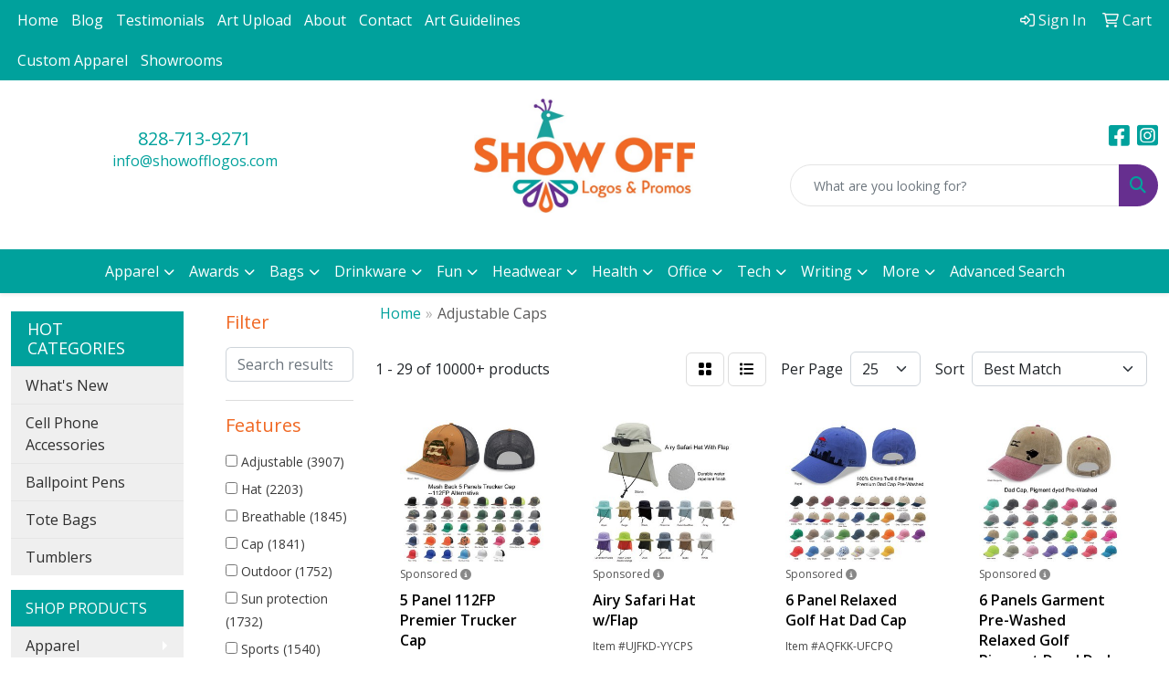

--- FILE ---
content_type: text/html
request_url: https://www.showofflogos.com/ws/ws.dll/StartSrch?UID=230570&WENavID=18761794
body_size: 14059
content:
<!DOCTYPE html>
<html lang="en"><head>
<meta charset="utf-8">
<meta http-equiv="X-UA-Compatible" content="IE=edge">
<meta name="viewport" content="width=device-width, initial-scale=1">
<!-- The above 3 meta tags *must* come first in the head; any other head content must come *after* these tags -->


<link href="/distsite/styles/8/css/bootstrap.min.css" rel="stylesheet" />
<link href="https://fonts.googleapis.com/css?family=Open+Sans:400,600|Oswald:400,600" rel="stylesheet">
<link href="/distsite/styles/8/css/owl.carousel.min.css" rel="stylesheet">
<link href="/distsite/styles/8/css/nouislider.css" rel="stylesheet">
<!--<link href="/distsite/styles/8/css/menu.css" rel="stylesheet"/>-->
<link href="/distsite/styles/8/css/flexslider.css" rel="stylesheet">
<link href="/distsite/styles/8/css/all.min.css" rel="stylesheet">
<link href="/distsite/styles/8/css/slick/slick.css" rel="stylesheet"/>
<link href="/distsite/styles/8/css/lightbox/lightbox.css" rel="stylesheet"  />
<link href="/distsite/styles/8/css/yamm.css" rel="stylesheet" />
<!-- Custom styles for this theme -->
<link href="/we/we.dll/StyleSheet?UN=230570&Type=WETheme&TS=C45343.6493865741" rel="stylesheet">
<!-- Custom styles for this theme -->
<link href="/we/we.dll/StyleSheet?UN=230570&Type=WETheme-PS&TS=C45343.6493865741" rel="stylesheet">
<style>
#header-btm{padding-top:0px;}
.header-six #logo img {max-height:125px;}
</style>

<!-- HTML5 shim and Respond.js for IE8 support of HTML5 elements and media queries -->
<!--[if lt IE 9]>
      <script src="https://oss.maxcdn.com/html5shiv/3.7.3/html5shiv.min.js"></script>
      <script src="https://oss.maxcdn.com/respond/1.4.2/respond.min.js"></script>
    <![endif]-->

</head>

<body style="background:#fff;">


  <!-- Slide-Out Menu -->
  <div id="filter-menu" class="filter-menu">
    <button id="close-menu" class="btn-close"></button>
    <div class="menu-content">
      
<aside class="filter-sidebar">



<div class="filter-section first">
	<h2>Filter</h2>
	 <div class="input-group mb-3">
	 <input type="text" style="border-right:0;" placeholder="Search results" class="form-control text-search-within-results" name="SearchWithinResults" value="" maxlength="100" onkeyup="HandleTextFilter(event);">
	  <label class="input-group-text" style="background-color:#fff;"><a  style="display:none;" href="javascript:void(0);" class="remove-filter" data-toggle="tooltip" title="Clear" onclick="ClearTextFilter();"><i class="far fa-times" aria-hidden="true"></i> <span class="fa-sr-only">x</span></a></label>
	</div>
</div>

<a href="javascript:void(0);" class="clear-filters"  style="display:none;" onclick="ClearDrillDown();">Clear all filters</a>

<div class="filter-section"  style="display:none;">
	<h2>Categories</h2>

	<div class="filter-list">

	 

		<!-- wrapper for more filters -->
        <div class="show-filter">

		</div><!-- showfilters -->

	</div>

		<a href="#" class="show-more"  style="display:none;" >Show more</a>
</div>


<div class="filter-section" >
	<h2>Features</h2>

		<div class="filter-list">

	  		<div class="checkbox"><label><input class="filtercheckbox" type="checkbox" name="2|Adjustable" ><span> Adjustable (3907)</span></label></div><div class="checkbox"><label><input class="filtercheckbox" type="checkbox" name="2|Hat" ><span> Hat (2203)</span></label></div><div class="checkbox"><label><input class="filtercheckbox" type="checkbox" name="2|Breathable" ><span> Breathable (1845)</span></label></div><div class="checkbox"><label><input class="filtercheckbox" type="checkbox" name="2|Cap" ><span> Cap (1841)</span></label></div><div class="checkbox"><label><input class="filtercheckbox" type="checkbox" name="2|Outdoor" ><span> Outdoor (1752)</span></label></div><div class="checkbox"><label><input class="filtercheckbox" type="checkbox" name="2|Sun protection" ><span> Sun protection (1732)</span></label></div><div class="checkbox"><label><input class="filtercheckbox" type="checkbox" name="2|Sports" ><span> Sports (1540)</span></label></div><div class="checkbox"><label><input class="filtercheckbox" type="checkbox" name="2|Head cover" ><span> Head cover (1538)</span></label></div><div class="checkbox"><label><input class="filtercheckbox" type="checkbox" name="2|Lightweight" ><span> Lightweight (1449)</span></label></div><div class="checkbox"><label><input class="filtercheckbox" type="checkbox" name="2|6 panel" ><span> 6 panel (1347)</span></label></div><div class="show-filter"><div class="checkbox"><label><input class="filtercheckbox" type="checkbox" name="2|Headwear" ><span> Headwear (1306)</span></label></div><div class="checkbox"><label><input class="filtercheckbox" type="checkbox" name="2|Structured" ><span> Structured (1220)</span></label></div><div class="checkbox"><label><input class="filtercheckbox" type="checkbox" name="2|Golf" ><span> Golf (1186)</span></label></div><div class="checkbox"><label><input class="filtercheckbox" type="checkbox" name="2|Top button" ><span> Top button (1142)</span></label></div><div class="checkbox"><label><input class="filtercheckbox" type="checkbox" name="2|Cotton" ><span> Cotton (1123)</span></label></div><div class="checkbox"><label><input class="filtercheckbox" type="checkbox" name="2|Durable" ><span> Durable (1090)</span></label></div><div class="checkbox"><label><input class="filtercheckbox" type="checkbox" name="2|Summer" ><span> Summer (1038)</span></label></div><div class="checkbox"><label><input class="filtercheckbox" type="checkbox" name="2|Baseball cap" ><span> Baseball cap (1011)</span></label></div><div class="checkbox"><label><input class="filtercheckbox" type="checkbox" name="2|Unisex" ><span> Unisex (1000)</span></label></div><div class="checkbox"><label><input class="filtercheckbox" type="checkbox" name="2|Baseball" ><span> Baseball (949)</span></label></div><div class="checkbox"><label><input class="filtercheckbox" type="checkbox" name="2|One size" ><span> One size (896)</span></label></div><div class="checkbox"><label><input class="filtercheckbox" type="checkbox" name="2|Trucker" ><span> Trucker (878)</span></label></div><div class="checkbox"><label><input class="filtercheckbox" type="checkbox" name="2|Snapback" ><span> Snapback (774)</span></label></div><div class="checkbox"><label><input class="filtercheckbox" type="checkbox" name="2|Low profile" ><span> Low profile (718)</span></label></div><div class="checkbox"><label><input class="filtercheckbox" type="checkbox" name="2|Visors" ><span> Visors (716)</span></label></div><div class="checkbox"><label><input class="filtercheckbox" type="checkbox" name="2|Comfortable" ><span> Comfortable (686)</span></label></div><div class="checkbox"><label><input class="filtercheckbox" type="checkbox" name="2|Sewn eyelet" ><span> Sewn eyelet (679)</span></label></div><div class="checkbox"><label><input class="filtercheckbox" type="checkbox" name="2|Travel" ><span> Travel (631)</span></label></div><div class="checkbox"><label><input class="filtercheckbox" type="checkbox" name="2|Mesh" ><span> Mesh (622)</span></label></div><div class="checkbox"><label><input class="filtercheckbox" type="checkbox" name="2|Beach" ><span> Beach (596)</span></label></div><div class="checkbox"><label><input class="filtercheckbox" type="checkbox" name="2|Casual" ><span> Casual (591)</span></label></div><div class="checkbox"><label><input class="filtercheckbox" type="checkbox" name="2|Unstructured" ><span> Unstructured (574)</span></label></div><div class="checkbox"><label><input class="filtercheckbox" type="checkbox" name="2|Hiking" ><span> Hiking (572)</span></label></div><div class="checkbox"><label><input class="filtercheckbox" type="checkbox" name="2|Polyester" ><span> Polyester (564)</span></label></div><div class="checkbox"><label><input class="filtercheckbox" type="checkbox" name="2|Fishing" ><span> Fishing (553)</span></label></div><div class="checkbox"><label><input class="filtercheckbox" type="checkbox" name="2|Uv protection" ><span> Uv protection (551)</span></label></div><div class="checkbox"><label><input class="filtercheckbox" type="checkbox" name="2|Classic" ><span> Classic (497)</span></label></div><div class="checkbox"><label><input class="filtercheckbox" type="checkbox" name="2|Soft" ><span> Soft (476)</span></label></div><div class="checkbox"><label><input class="filtercheckbox" type="checkbox" name="2|Camping" ><span> Camping (466)</span></label></div><div class="checkbox"><label><input class="filtercheckbox" type="checkbox" name="2|Running" ><span> Running (458)</span></label></div><div class="checkbox"><label><input class="filtercheckbox" type="checkbox" name="2|Sun" ><span> Sun (458)</span></label></div><div class="checkbox"><label><input class="filtercheckbox" type="checkbox" name="2|5 panels" ><span> 5 panels (453)</span></label></div><div class="checkbox"><label><input class="filtercheckbox" type="checkbox" name="2|Mesh back" ><span> Mesh back (452)</span></label></div><div class="checkbox"><label><input class="filtercheckbox" type="checkbox" name="2|Adjustable closure" ><span> Adjustable closure (446)</span></label></div><div class="checkbox"><label><input class="filtercheckbox" type="checkbox" name="2|Mid profile" ><span> Mid profile (415)</span></label></div><div class="checkbox"><label><input class="filtercheckbox" type="checkbox" name="2|Vintage" ><span> Vintage (414)</span></label></div><div class="checkbox"><label><input class="filtercheckbox" type="checkbox" name="2|100% cotton" ><span> 100% cotton (411)</span></label></div><div class="checkbox"><label><input class="filtercheckbox" type="checkbox" name="2|Stylish" ><span> Stylish (404)</span></label></div><div class="checkbox"><label><input class="filtercheckbox" type="checkbox" name="2|Fashion" ><span> Fashion (403)</span></label></div><div class="checkbox"><label><input class="filtercheckbox" type="checkbox" name="2|Headgear" ><span> Headgear (399)</span></label></div></div>

			<!-- wrapper for more filters -->
			<div class="show-filter">

			</div><!-- showfilters -->
 		</div>
		<a href="#" class="show-more"  >Show more</a>


</div>


<div class="filter-section" >
	<h2>Colors</h2>

		<div class="filter-list">

		  	<div class="checkbox"><label><input class="filtercheckbox" type="checkbox" name="1|Black" ><span> Black (6919)</span></label></div><div class="checkbox"><label><input class="filtercheckbox" type="checkbox" name="1|White" ><span> White (4626)</span></label></div><div class="checkbox"><label><input class="filtercheckbox" type="checkbox" name="1|Red" ><span> Red (4141)</span></label></div><div class="checkbox"><label><input class="filtercheckbox" type="checkbox" name="1|Navy blue" ><span> Navy blue (3173)</span></label></div><div class="checkbox"><label><input class="filtercheckbox" type="checkbox" name="1|Blue" ><span> Blue (3033)</span></label></div><div class="checkbox"><label><input class="filtercheckbox" type="checkbox" name="1|Gray" ><span> Gray (3012)</span></label></div><div class="checkbox"><label><input class="filtercheckbox" type="checkbox" name="1|Pink" ><span> Pink (2814)</span></label></div><div class="checkbox"><label><input class="filtercheckbox" type="checkbox" name="1|Yellow" ><span> Yellow (2603)</span></label></div><div class="checkbox"><label><input class="filtercheckbox" type="checkbox" name="1|Orange" ><span> Orange (2489)</span></label></div><div class="checkbox"><label><input class="filtercheckbox" type="checkbox" name="1|Green" ><span> Green (2153)</span></label></div><div class="show-filter"><div class="checkbox"><label><input class="filtercheckbox" type="checkbox" name="1|Purple" ><span> Purple (1915)</span></label></div><div class="checkbox"><label><input class="filtercheckbox" type="checkbox" name="1|Brown" ><span> Brown (1506)</span></label></div><div class="checkbox"><label><input class="filtercheckbox" type="checkbox" name="1|Royal blue" ><span> Royal blue (1375)</span></label></div><div class="checkbox"><label><input class="filtercheckbox" type="checkbox" name="1|Beige" ><span> Beige (1046)</span></label></div><div class="checkbox"><label><input class="filtercheckbox" type="checkbox" name="1|Light blue" ><span> Light blue (822)</span></label></div><div class="checkbox"><label><input class="filtercheckbox" type="checkbox" name="1|Black/white" ><span> Black/white (770)</span></label></div><div class="checkbox"><label><input class="filtercheckbox" type="checkbox" name="1|Khaki" ><span> Khaki (700)</span></label></div><div class="checkbox"><label><input class="filtercheckbox" type="checkbox" name="1|Dark gray" ><span> Dark gray (672)</span></label></div><div class="checkbox"><label><input class="filtercheckbox" type="checkbox" name="1|Khaki tan" ><span> Khaki tan (612)</span></label></div><div class="checkbox"><label><input class="filtercheckbox" type="checkbox" name="1|Various" ><span> Various (598)</span></label></div><div class="checkbox"><label><input class="filtercheckbox" type="checkbox" name="1|Light gray" ><span> Light gray (579)</span></label></div><div class="checkbox"><label><input class="filtercheckbox" type="checkbox" name="1|Dark green" ><span> Dark green (552)</span></label></div><div class="checkbox"><label><input class="filtercheckbox" type="checkbox" name="1|Charcoal gray" ><span> Charcoal gray (522)</span></label></div><div class="checkbox"><label><input class="filtercheckbox" type="checkbox" name="1|Navy blue/white" ><span> Navy blue/white (506)</span></label></div><div class="checkbox"><label><input class="filtercheckbox" type="checkbox" name="1|Dark blue" ><span> Dark blue (467)</span></label></div><div class="checkbox"><label><input class="filtercheckbox" type="checkbox" name="1|Navy" ><span> Navy (435)</span></label></div><div class="checkbox"><label><input class="filtercheckbox" type="checkbox" name="1|Rose red" ><span> Rose red (409)</span></label></div><div class="checkbox"><label><input class="filtercheckbox" type="checkbox" name="1|Red/white" ><span> Red/white (393)</span></label></div><div class="checkbox"><label><input class="filtercheckbox" type="checkbox" name="1|Sky blue" ><span> Sky blue (358)</span></label></div><div class="checkbox"><label><input class="filtercheckbox" type="checkbox" name="1|Army green" ><span> Army green (353)</span></label></div><div class="checkbox"><label><input class="filtercheckbox" type="checkbox" name="1|Wine red" ><span> Wine red (343)</span></label></div><div class="checkbox"><label><input class="filtercheckbox" type="checkbox" name="1|White/black" ><span> White/black (333)</span></label></div><div class="checkbox"><label><input class="filtercheckbox" type="checkbox" name="1|Tan" ><span> Tan (314)</span></label></div><div class="checkbox"><label><input class="filtercheckbox" type="checkbox" name="1|Olive green" ><span> Olive green (313)</span></label></div><div class="checkbox"><label><input class="filtercheckbox" type="checkbox" name="1|Khaki beige" ><span> Khaki beige (295)</span></label></div><div class="checkbox"><label><input class="filtercheckbox" type="checkbox" name="1|Gold" ><span> Gold (282)</span></label></div><div class="checkbox"><label><input class="filtercheckbox" type="checkbox" name="1|Royal blue/white" ><span> Royal blue/white (282)</span></label></div><div class="checkbox"><label><input class="filtercheckbox" type="checkbox" name="1|Black/red" ><span> Black/red (266)</span></label></div><div class="checkbox"><label><input class="filtercheckbox" type="checkbox" name="1|Red/black" ><span> Red/black (265)</span></label></div><div class="checkbox"><label><input class="filtercheckbox" type="checkbox" name="1|Maroon red" ><span> Maroon red (245)</span></label></div><div class="checkbox"><label><input class="filtercheckbox" type="checkbox" name="1|Burgundy red" ><span> Burgundy red (230)</span></label></div><div class="checkbox"><label><input class="filtercheckbox" type="checkbox" name="1|Coffee brown" ><span> Coffee brown (207)</span></label></div><div class="checkbox"><label><input class="filtercheckbox" type="checkbox" name="1|Charcoal gray/black" ><span> Charcoal gray/black (194)</span></label></div><div class="checkbox"><label><input class="filtercheckbox" type="checkbox" name="1|White/navy blue" ><span> White/navy blue (192)</span></label></div><div class="checkbox"><label><input class="filtercheckbox" type="checkbox" name="1|Burgundy" ><span> Burgundy (183)</span></label></div><div class="checkbox"><label><input class="filtercheckbox" type="checkbox" name="1|Forest green" ><span> Forest green (179)</span></label></div><div class="checkbox"><label><input class="filtercheckbox" type="checkbox" name="1|Lake blue" ><span> Lake blue (178)</span></label></div><div class="checkbox"><label><input class="filtercheckbox" type="checkbox" name="1|Heather gray/black" ><span> Heather gray/black (175)</span></label></div><div class="checkbox"><label><input class="filtercheckbox" type="checkbox" name="1|Royal" ><span> Royal (173)</span></label></div><div class="checkbox"><label><input class="filtercheckbox" type="checkbox" name="1|Silver" ><span> Silver (173)</span></label></div></div>


			<!-- wrapper for more filters -->
			<div class="show-filter">

			</div><!-- showfilters -->

		  </div>

		<a href="#" class="show-more"  >Show more</a>
</div>


<div class="filter-section"  >
	<h2>Price Range</h2>
	<div class="filter-price-wrap">
		<div class="filter-price-inner">
			<div class="input-group">
				<span class="input-group-text input-group-text-white">$</span>
				<input type="text" class="form-control form-control-sm filter-min-prices" name="min-prices" value="" placeholder="Min" onkeyup="HandlePriceFilter(event);">
			</div>
			<div class="input-group">
				<span class="input-group-text input-group-text-white">$</span>
				<input type="text" class="form-control form-control-sm filter-max-prices" name="max-prices" value="" placeholder="Max" onkeyup="HandlePriceFilter(event);">
			</div>
		</div>
		<a href="javascript:void(0)" onclick="SetPriceFilter();" ><i class="fa-solid fa-chevron-right"></i></a>
	</div>
</div>

<div class="filter-section"   >
	<h2>Quantity</h2>
	<div class="filter-price-wrap mb-2">
		<input type="text" class="form-control form-control-sm filter-quantity" value="" placeholder="Qty" onkeyup="HandleQuantityFilter(event);">
		<a href="javascript:void(0)" onclick="SetQuantityFilter();"><i class="fa-solid fa-chevron-right"></i></a>
	</div>
</div>




	</aside>

    </div>
</div>




	<div class="container-fluid">
		<div class="row">

			<div class="col-md-3 col-lg-2">
        <div class="d-none d-md-block">
          <div id="desktop-filter">
            
<aside class="filter-sidebar">



<div class="filter-section first">
	<h2>Filter</h2>
	 <div class="input-group mb-3">
	 <input type="text" style="border-right:0;" placeholder="Search results" class="form-control text-search-within-results" name="SearchWithinResults" value="" maxlength="100" onkeyup="HandleTextFilter(event);">
	  <label class="input-group-text" style="background-color:#fff;"><a  style="display:none;" href="javascript:void(0);" class="remove-filter" data-toggle="tooltip" title="Clear" onclick="ClearTextFilter();"><i class="far fa-times" aria-hidden="true"></i> <span class="fa-sr-only">x</span></a></label>
	</div>
</div>

<a href="javascript:void(0);" class="clear-filters"  style="display:none;" onclick="ClearDrillDown();">Clear all filters</a>

<div class="filter-section"  style="display:none;">
	<h2>Categories</h2>

	<div class="filter-list">

	 

		<!-- wrapper for more filters -->
        <div class="show-filter">

		</div><!-- showfilters -->

	</div>

		<a href="#" class="show-more"  style="display:none;" >Show more</a>
</div>


<div class="filter-section" >
	<h2>Features</h2>

		<div class="filter-list">

	  		<div class="checkbox"><label><input class="filtercheckbox" type="checkbox" name="2|Adjustable" ><span> Adjustable (3907)</span></label></div><div class="checkbox"><label><input class="filtercheckbox" type="checkbox" name="2|Hat" ><span> Hat (2203)</span></label></div><div class="checkbox"><label><input class="filtercheckbox" type="checkbox" name="2|Breathable" ><span> Breathable (1845)</span></label></div><div class="checkbox"><label><input class="filtercheckbox" type="checkbox" name="2|Cap" ><span> Cap (1841)</span></label></div><div class="checkbox"><label><input class="filtercheckbox" type="checkbox" name="2|Outdoor" ><span> Outdoor (1752)</span></label></div><div class="checkbox"><label><input class="filtercheckbox" type="checkbox" name="2|Sun protection" ><span> Sun protection (1732)</span></label></div><div class="checkbox"><label><input class="filtercheckbox" type="checkbox" name="2|Sports" ><span> Sports (1540)</span></label></div><div class="checkbox"><label><input class="filtercheckbox" type="checkbox" name="2|Head cover" ><span> Head cover (1538)</span></label></div><div class="checkbox"><label><input class="filtercheckbox" type="checkbox" name="2|Lightweight" ><span> Lightweight (1449)</span></label></div><div class="checkbox"><label><input class="filtercheckbox" type="checkbox" name="2|6 panel" ><span> 6 panel (1347)</span></label></div><div class="show-filter"><div class="checkbox"><label><input class="filtercheckbox" type="checkbox" name="2|Headwear" ><span> Headwear (1306)</span></label></div><div class="checkbox"><label><input class="filtercheckbox" type="checkbox" name="2|Structured" ><span> Structured (1220)</span></label></div><div class="checkbox"><label><input class="filtercheckbox" type="checkbox" name="2|Golf" ><span> Golf (1186)</span></label></div><div class="checkbox"><label><input class="filtercheckbox" type="checkbox" name="2|Top button" ><span> Top button (1142)</span></label></div><div class="checkbox"><label><input class="filtercheckbox" type="checkbox" name="2|Cotton" ><span> Cotton (1123)</span></label></div><div class="checkbox"><label><input class="filtercheckbox" type="checkbox" name="2|Durable" ><span> Durable (1090)</span></label></div><div class="checkbox"><label><input class="filtercheckbox" type="checkbox" name="2|Summer" ><span> Summer (1038)</span></label></div><div class="checkbox"><label><input class="filtercheckbox" type="checkbox" name="2|Baseball cap" ><span> Baseball cap (1011)</span></label></div><div class="checkbox"><label><input class="filtercheckbox" type="checkbox" name="2|Unisex" ><span> Unisex (1000)</span></label></div><div class="checkbox"><label><input class="filtercheckbox" type="checkbox" name="2|Baseball" ><span> Baseball (949)</span></label></div><div class="checkbox"><label><input class="filtercheckbox" type="checkbox" name="2|One size" ><span> One size (896)</span></label></div><div class="checkbox"><label><input class="filtercheckbox" type="checkbox" name="2|Trucker" ><span> Trucker (878)</span></label></div><div class="checkbox"><label><input class="filtercheckbox" type="checkbox" name="2|Snapback" ><span> Snapback (774)</span></label></div><div class="checkbox"><label><input class="filtercheckbox" type="checkbox" name="2|Low profile" ><span> Low profile (718)</span></label></div><div class="checkbox"><label><input class="filtercheckbox" type="checkbox" name="2|Visors" ><span> Visors (716)</span></label></div><div class="checkbox"><label><input class="filtercheckbox" type="checkbox" name="2|Comfortable" ><span> Comfortable (686)</span></label></div><div class="checkbox"><label><input class="filtercheckbox" type="checkbox" name="2|Sewn eyelet" ><span> Sewn eyelet (679)</span></label></div><div class="checkbox"><label><input class="filtercheckbox" type="checkbox" name="2|Travel" ><span> Travel (631)</span></label></div><div class="checkbox"><label><input class="filtercheckbox" type="checkbox" name="2|Mesh" ><span> Mesh (622)</span></label></div><div class="checkbox"><label><input class="filtercheckbox" type="checkbox" name="2|Beach" ><span> Beach (596)</span></label></div><div class="checkbox"><label><input class="filtercheckbox" type="checkbox" name="2|Casual" ><span> Casual (591)</span></label></div><div class="checkbox"><label><input class="filtercheckbox" type="checkbox" name="2|Unstructured" ><span> Unstructured (574)</span></label></div><div class="checkbox"><label><input class="filtercheckbox" type="checkbox" name="2|Hiking" ><span> Hiking (572)</span></label></div><div class="checkbox"><label><input class="filtercheckbox" type="checkbox" name="2|Polyester" ><span> Polyester (564)</span></label></div><div class="checkbox"><label><input class="filtercheckbox" type="checkbox" name="2|Fishing" ><span> Fishing (553)</span></label></div><div class="checkbox"><label><input class="filtercheckbox" type="checkbox" name="2|Uv protection" ><span> Uv protection (551)</span></label></div><div class="checkbox"><label><input class="filtercheckbox" type="checkbox" name="2|Classic" ><span> Classic (497)</span></label></div><div class="checkbox"><label><input class="filtercheckbox" type="checkbox" name="2|Soft" ><span> Soft (476)</span></label></div><div class="checkbox"><label><input class="filtercheckbox" type="checkbox" name="2|Camping" ><span> Camping (466)</span></label></div><div class="checkbox"><label><input class="filtercheckbox" type="checkbox" name="2|Running" ><span> Running (458)</span></label></div><div class="checkbox"><label><input class="filtercheckbox" type="checkbox" name="2|Sun" ><span> Sun (458)</span></label></div><div class="checkbox"><label><input class="filtercheckbox" type="checkbox" name="2|5 panels" ><span> 5 panels (453)</span></label></div><div class="checkbox"><label><input class="filtercheckbox" type="checkbox" name="2|Mesh back" ><span> Mesh back (452)</span></label></div><div class="checkbox"><label><input class="filtercheckbox" type="checkbox" name="2|Adjustable closure" ><span> Adjustable closure (446)</span></label></div><div class="checkbox"><label><input class="filtercheckbox" type="checkbox" name="2|Mid profile" ><span> Mid profile (415)</span></label></div><div class="checkbox"><label><input class="filtercheckbox" type="checkbox" name="2|Vintage" ><span> Vintage (414)</span></label></div><div class="checkbox"><label><input class="filtercheckbox" type="checkbox" name="2|100% cotton" ><span> 100% cotton (411)</span></label></div><div class="checkbox"><label><input class="filtercheckbox" type="checkbox" name="2|Stylish" ><span> Stylish (404)</span></label></div><div class="checkbox"><label><input class="filtercheckbox" type="checkbox" name="2|Fashion" ><span> Fashion (403)</span></label></div><div class="checkbox"><label><input class="filtercheckbox" type="checkbox" name="2|Headgear" ><span> Headgear (399)</span></label></div></div>

			<!-- wrapper for more filters -->
			<div class="show-filter">

			</div><!-- showfilters -->
 		</div>
		<a href="#" class="show-more"  >Show more</a>


</div>


<div class="filter-section" >
	<h2>Colors</h2>

		<div class="filter-list">

		  	<div class="checkbox"><label><input class="filtercheckbox" type="checkbox" name="1|Black" ><span> Black (6919)</span></label></div><div class="checkbox"><label><input class="filtercheckbox" type="checkbox" name="1|White" ><span> White (4626)</span></label></div><div class="checkbox"><label><input class="filtercheckbox" type="checkbox" name="1|Red" ><span> Red (4141)</span></label></div><div class="checkbox"><label><input class="filtercheckbox" type="checkbox" name="1|Navy blue" ><span> Navy blue (3173)</span></label></div><div class="checkbox"><label><input class="filtercheckbox" type="checkbox" name="1|Blue" ><span> Blue (3033)</span></label></div><div class="checkbox"><label><input class="filtercheckbox" type="checkbox" name="1|Gray" ><span> Gray (3012)</span></label></div><div class="checkbox"><label><input class="filtercheckbox" type="checkbox" name="1|Pink" ><span> Pink (2814)</span></label></div><div class="checkbox"><label><input class="filtercheckbox" type="checkbox" name="1|Yellow" ><span> Yellow (2603)</span></label></div><div class="checkbox"><label><input class="filtercheckbox" type="checkbox" name="1|Orange" ><span> Orange (2489)</span></label></div><div class="checkbox"><label><input class="filtercheckbox" type="checkbox" name="1|Green" ><span> Green (2153)</span></label></div><div class="show-filter"><div class="checkbox"><label><input class="filtercheckbox" type="checkbox" name="1|Purple" ><span> Purple (1915)</span></label></div><div class="checkbox"><label><input class="filtercheckbox" type="checkbox" name="1|Brown" ><span> Brown (1506)</span></label></div><div class="checkbox"><label><input class="filtercheckbox" type="checkbox" name="1|Royal blue" ><span> Royal blue (1375)</span></label></div><div class="checkbox"><label><input class="filtercheckbox" type="checkbox" name="1|Beige" ><span> Beige (1046)</span></label></div><div class="checkbox"><label><input class="filtercheckbox" type="checkbox" name="1|Light blue" ><span> Light blue (822)</span></label></div><div class="checkbox"><label><input class="filtercheckbox" type="checkbox" name="1|Black/white" ><span> Black/white (770)</span></label></div><div class="checkbox"><label><input class="filtercheckbox" type="checkbox" name="1|Khaki" ><span> Khaki (700)</span></label></div><div class="checkbox"><label><input class="filtercheckbox" type="checkbox" name="1|Dark gray" ><span> Dark gray (672)</span></label></div><div class="checkbox"><label><input class="filtercheckbox" type="checkbox" name="1|Khaki tan" ><span> Khaki tan (612)</span></label></div><div class="checkbox"><label><input class="filtercheckbox" type="checkbox" name="1|Various" ><span> Various (598)</span></label></div><div class="checkbox"><label><input class="filtercheckbox" type="checkbox" name="1|Light gray" ><span> Light gray (579)</span></label></div><div class="checkbox"><label><input class="filtercheckbox" type="checkbox" name="1|Dark green" ><span> Dark green (552)</span></label></div><div class="checkbox"><label><input class="filtercheckbox" type="checkbox" name="1|Charcoal gray" ><span> Charcoal gray (522)</span></label></div><div class="checkbox"><label><input class="filtercheckbox" type="checkbox" name="1|Navy blue/white" ><span> Navy blue/white (506)</span></label></div><div class="checkbox"><label><input class="filtercheckbox" type="checkbox" name="1|Dark blue" ><span> Dark blue (467)</span></label></div><div class="checkbox"><label><input class="filtercheckbox" type="checkbox" name="1|Navy" ><span> Navy (435)</span></label></div><div class="checkbox"><label><input class="filtercheckbox" type="checkbox" name="1|Rose red" ><span> Rose red (409)</span></label></div><div class="checkbox"><label><input class="filtercheckbox" type="checkbox" name="1|Red/white" ><span> Red/white (393)</span></label></div><div class="checkbox"><label><input class="filtercheckbox" type="checkbox" name="1|Sky blue" ><span> Sky blue (358)</span></label></div><div class="checkbox"><label><input class="filtercheckbox" type="checkbox" name="1|Army green" ><span> Army green (353)</span></label></div><div class="checkbox"><label><input class="filtercheckbox" type="checkbox" name="1|Wine red" ><span> Wine red (343)</span></label></div><div class="checkbox"><label><input class="filtercheckbox" type="checkbox" name="1|White/black" ><span> White/black (333)</span></label></div><div class="checkbox"><label><input class="filtercheckbox" type="checkbox" name="1|Tan" ><span> Tan (314)</span></label></div><div class="checkbox"><label><input class="filtercheckbox" type="checkbox" name="1|Olive green" ><span> Olive green (313)</span></label></div><div class="checkbox"><label><input class="filtercheckbox" type="checkbox" name="1|Khaki beige" ><span> Khaki beige (295)</span></label></div><div class="checkbox"><label><input class="filtercheckbox" type="checkbox" name="1|Gold" ><span> Gold (282)</span></label></div><div class="checkbox"><label><input class="filtercheckbox" type="checkbox" name="1|Royal blue/white" ><span> Royal blue/white (282)</span></label></div><div class="checkbox"><label><input class="filtercheckbox" type="checkbox" name="1|Black/red" ><span> Black/red (266)</span></label></div><div class="checkbox"><label><input class="filtercheckbox" type="checkbox" name="1|Red/black" ><span> Red/black (265)</span></label></div><div class="checkbox"><label><input class="filtercheckbox" type="checkbox" name="1|Maroon red" ><span> Maroon red (245)</span></label></div><div class="checkbox"><label><input class="filtercheckbox" type="checkbox" name="1|Burgundy red" ><span> Burgundy red (230)</span></label></div><div class="checkbox"><label><input class="filtercheckbox" type="checkbox" name="1|Coffee brown" ><span> Coffee brown (207)</span></label></div><div class="checkbox"><label><input class="filtercheckbox" type="checkbox" name="1|Charcoal gray/black" ><span> Charcoal gray/black (194)</span></label></div><div class="checkbox"><label><input class="filtercheckbox" type="checkbox" name="1|White/navy blue" ><span> White/navy blue (192)</span></label></div><div class="checkbox"><label><input class="filtercheckbox" type="checkbox" name="1|Burgundy" ><span> Burgundy (183)</span></label></div><div class="checkbox"><label><input class="filtercheckbox" type="checkbox" name="1|Forest green" ><span> Forest green (179)</span></label></div><div class="checkbox"><label><input class="filtercheckbox" type="checkbox" name="1|Lake blue" ><span> Lake blue (178)</span></label></div><div class="checkbox"><label><input class="filtercheckbox" type="checkbox" name="1|Heather gray/black" ><span> Heather gray/black (175)</span></label></div><div class="checkbox"><label><input class="filtercheckbox" type="checkbox" name="1|Royal" ><span> Royal (173)</span></label></div><div class="checkbox"><label><input class="filtercheckbox" type="checkbox" name="1|Silver" ><span> Silver (173)</span></label></div></div>


			<!-- wrapper for more filters -->
			<div class="show-filter">

			</div><!-- showfilters -->

		  </div>

		<a href="#" class="show-more"  >Show more</a>
</div>


<div class="filter-section"  >
	<h2>Price Range</h2>
	<div class="filter-price-wrap">
		<div class="filter-price-inner">
			<div class="input-group">
				<span class="input-group-text input-group-text-white">$</span>
				<input type="text" class="form-control form-control-sm filter-min-prices" name="min-prices" value="" placeholder="Min" onkeyup="HandlePriceFilter(event);">
			</div>
			<div class="input-group">
				<span class="input-group-text input-group-text-white">$</span>
				<input type="text" class="form-control form-control-sm filter-max-prices" name="max-prices" value="" placeholder="Max" onkeyup="HandlePriceFilter(event);">
			</div>
		</div>
		<a href="javascript:void(0)" onclick="SetPriceFilter();" ><i class="fa-solid fa-chevron-right"></i></a>
	</div>
</div>

<div class="filter-section"   >
	<h2>Quantity</h2>
	<div class="filter-price-wrap mb-2">
		<input type="text" class="form-control form-control-sm filter-quantity" value="" placeholder="Qty" onkeyup="HandleQuantityFilter(event);">
		<a href="javascript:void(0)" onclick="SetQuantityFilter();"><i class="fa-solid fa-chevron-right"></i></a>
	</div>
</div>




	</aside>

          </div>
        </div>
			</div>

			<div class="col-md-9 col-lg-10">
				

				<ol class="breadcrumb"  >
              		<li><a href="https://www.showofflogos.com" target="_top">Home</a></li>
             	 	<li class="active">Adjustable Caps</li>
            	</ol>




				<div id="product-list-controls">

				
						<div class="d-flex align-items-center justify-content-between">
							<div class="d-none d-md-block me-3">
								1 - 29 of  10000+ <span class="d-none d-lg-inline">products</span>
							</div>
					  
						  <!-- Right Aligned Controls -->
						  <div class="product-controls-right d-flex align-items-center">
       
              <button id="show-filter-button" class="btn btn-control d-block d-md-none"><i class="fa-solid fa-filter" aria-hidden="true"></i></button>

							
							<span class="me-3">
								<a href="/ws/ws.dll/StartSrch?UID=230570&WENavID=18761794&View=T&ST=25123011155140720324208720" class="btn btn-control grid" title="Change to Grid View"><i class="fa-solid fa-grid-2" aria-hidden="true"></i>  <span class="fa-sr-only">Grid</span></a>
								<a href="/ws/ws.dll/StartSrch?UID=230570&WENavID=18761794&View=L&ST=25123011155140720324208720" class="btn btn-control" title="Change to List View"><i class="fa-solid fa-list"></i> <span class="fa-sr-only">List</span></a>
							</span>
							
					  
							<!-- Number of Items Per Page -->
							<div class="me-2 d-none d-lg-block">
								<label>Per Page</label>
							</div>
							<div class="me-3 d-none d-md-block">
								<select class="form-select notranslate" onchange="GoToNewURL(this);" aria-label="Items per page">
									<option value="/ws/ws.dll/StartSrch?UID=230570&WENavID=18761794&ST=25123011155140720324208720&PPP=10" >10</option><option value="/ws/ws.dll/StartSrch?UID=230570&WENavID=18761794&ST=25123011155140720324208720&PPP=25" selected>25</option><option value="/ws/ws.dll/StartSrch?UID=230570&WENavID=18761794&ST=25123011155140720324208720&PPP=50" >50</option><option value="/ws/ws.dll/StartSrch?UID=230570&WENavID=18761794&ST=25123011155140720324208720&PPP=100" >100</option><option value="/ws/ws.dll/StartSrch?UID=230570&WENavID=18761794&ST=25123011155140720324208720&PPP=250" >250</option>
								
								</select>
							</div>
					  
							<!-- Sort By -->
							<div class="d-none d-lg-block me-2">
								<label>Sort</label>
							</div>
							<div>
								<select class="form-select" onchange="GoToNewURL(this);">
									<option value="/ws/ws.dll/StartSrch?UID=230570&WENavID=18761794&Sort=0">Best Match</option><option value="/ws/ws.dll/StartSrch?UID=230570&WENavID=18761794&Sort=3">Most Popular</option><option value="/ws/ws.dll/StartSrch?UID=230570&WENavID=18761794&Sort=1">Price (Low to High)</option><option value="/ws/ws.dll/StartSrch?UID=230570&WENavID=18761794&Sort=2">Price (High to Low)</option>
								 </select>
							</div>
						  </div>
						</div>

			  </div>

				<!-- Product Results List -->
				<ul class="thumbnail-list"><li>
 <a href="https://www.showofflogos.com/p/CJCYC-CKDST/5-panel-112fp-premier-trucker-cap" target="_parent" alt="5 Panel 112FP Premier Trucker Cap" data-adid="69619|7280016" onclick="PostAdStatToService(937280016,1);">
 <div class="pr-list-grid">
		<img class="img-responsive" src="/ws/ws.dll/QPic?SN=69619&P=937280016&I=0&PX=300" alt="5 Panel 112FP Premier Trucker Cap">
		<p class="pr-list-sponsored">Sponsored <span data-bs-toggle="tooltip" data-container="body" data-bs-placement="top" title="You're seeing this ad based on the product's relevance to your search query."><i class="fa fa-info-circle" aria-hidden="true"></i></span></p>
		<p class="pr-name">5 Panel 112FP Premier Trucker Cap</p>
		<div class="pr-meta-row">
			<div class="product-reviews"  style="display:none;">
				<div class="rating-stars">
				<i class="fa-solid fa-star-sharp" aria-hidden="true"></i><i class="fa-solid fa-star-sharp" aria-hidden="true"></i><i class="fa-solid fa-star-sharp" aria-hidden="true"></i><i class="fa-solid fa-star-sharp" aria-hidden="true"></i><i class="fa-solid fa-star-sharp" aria-hidden="true"></i>
				</div>
				<span class="rating-count">(0)</span>
			</div>
			
		</div>
		<p class="pr-number"  ><span class="notranslate">Item #CJCYC-CKDST</span></p>
		<p class="pr-price"  ><span class="notranslate">$5.91</span> - <span class="notranslate">$6.66</span></p>
 </div>
 </a>
</li>
<li>
 <a href="https://www.showofflogos.com/p/UJFKD-YYCPS/airy-safari-hat-wflap" target="_parent" alt="Airy Safari Hat w/Flap" data-adid="69619|7828155" onclick="PostAdStatToService(577828155,1);">
 <div class="pr-list-grid">
		<img class="img-responsive" src="/ws/ws.dll/QPic?SN=69619&P=577828155&I=0&PX=300" alt="Airy Safari Hat w/Flap">
		<p class="pr-list-sponsored">Sponsored <span data-bs-toggle="tooltip" data-container="body" data-bs-placement="top" title="You're seeing this ad based on the product's relevance to your search query."><i class="fa fa-info-circle" aria-hidden="true"></i></span></p>
		<p class="pr-name">Airy Safari Hat w/Flap</p>
		<div class="pr-meta-row">
			<div class="product-reviews"  style="display:none;">
				<div class="rating-stars">
				<i class="fa-solid fa-star-sharp" aria-hidden="true"></i><i class="fa-solid fa-star-sharp" aria-hidden="true"></i><i class="fa-solid fa-star-sharp" aria-hidden="true"></i><i class="fa-solid fa-star-sharp" aria-hidden="true"></i><i class="fa-solid fa-star-sharp" aria-hidden="true"></i>
				</div>
				<span class="rating-count">(0)</span>
			</div>
			
		</div>
		<p class="pr-number"  ><span class="notranslate">Item #UJFKD-YYCPS</span></p>
		<p class="pr-price"  ><span class="notranslate">$9.25</span> - <span class="notranslate">$10.00</span></p>
 </div>
 </a>
</li>
<li>
 <a href="https://www.showofflogos.com/p/AQFKK-UFCPQ/6-panel-relaxed-golf-hat-dad-cap" target="_parent" alt="6 Panel Relaxed Golf Hat Dad Cap" data-adid="69619|6412893" onclick="PostAdStatToService(796412893,1);">
 <div class="pr-list-grid">
		<img class="img-responsive" src="/ws/ws.dll/QPic?SN=69619&P=796412893&I=0&PX=300" alt="6 Panel Relaxed Golf Hat Dad Cap">
		<p class="pr-list-sponsored">Sponsored <span data-bs-toggle="tooltip" data-container="body" data-bs-placement="top" title="You're seeing this ad based on the product's relevance to your search query."><i class="fa fa-info-circle" aria-hidden="true"></i></span></p>
		<p class="pr-name">6 Panel Relaxed Golf Hat Dad Cap</p>
		<div class="pr-meta-row">
			<div class="product-reviews"  style="display:none;">
				<div class="rating-stars">
				<i class="fa-solid fa-star-sharp" aria-hidden="true"></i><i class="fa-solid fa-star-sharp" aria-hidden="true"></i><i class="fa-solid fa-star-sharp" aria-hidden="true"></i><i class="fa-solid fa-star-sharp" aria-hidden="true"></i><i class="fa-solid fa-star-sharp" aria-hidden="true"></i>
				</div>
				<span class="rating-count">(0)</span>
			</div>
			
		</div>
		<p class="pr-number"  ><span class="notranslate">Item #AQFKK-UFCPQ</span></p>
		<p class="pr-price"  ><span class="notranslate">$5.08</span> - <span class="notranslate">$5.83</span></p>
 </div>
 </a>
</li>
<li>
 <a href="https://www.showofflogos.com/p/WLFZD-VHRVN/6-panels-garment-pre-washed-relaxed-golf-pigment-dyed-dad-cap" target="_parent" alt="6 Panels Garment Pre-Washed Relaxed Golf Pigment Dyed Dad Cap" data-adid="69619|6086180" onclick="PostAdStatToService(566086180,1);">
 <div class="pr-list-grid">
		<img class="img-responsive" src="/ws/ws.dll/QPic?SN=69619&P=566086180&I=0&PX=300" alt="6 Panels Garment Pre-Washed Relaxed Golf Pigment Dyed Dad Cap">
		<p class="pr-list-sponsored">Sponsored <span data-bs-toggle="tooltip" data-container="body" data-bs-placement="top" title="You're seeing this ad based on the product's relevance to your search query."><i class="fa fa-info-circle" aria-hidden="true"></i></span></p>
		<p class="pr-name">6 Panels Garment Pre-Washed Relaxed Golf Pigment Dyed Dad Cap</p>
		<div class="pr-meta-row">
			<div class="product-reviews"  style="display:none;">
				<div class="rating-stars">
				<i class="fa-solid fa-star-sharp" aria-hidden="true"></i><i class="fa-solid fa-star-sharp" aria-hidden="true"></i><i class="fa-solid fa-star-sharp" aria-hidden="true"></i><i class="fa-solid fa-star-sharp" aria-hidden="true"></i><i class="fa-solid fa-star-sharp" aria-hidden="true"></i>
				</div>
				<span class="rating-count">(0)</span>
			</div>
			
		</div>
		<p class="pr-number"  ><span class="notranslate">Item #WLFZD-VHRVN</span></p>
		<p class="pr-price"  ><span class="notranslate">$5.91</span> - <span class="notranslate">$6.66</span></p>
 </div>
 </a>
</li>
<a name="4" href="#" alt="Item 4"></a>
<li>
 <a href="https://www.showofflogos.com/p/TNMCL-UJZCV/port-authority-snapback-trucker-cap" target="_parent" alt="Port Authority Snapback Trucker Cap">
 <div class="pr-list-grid">
		<img class="img-responsive" src="/ws/ws.dll/QPic?SN=50042&P=905449998&I=0&PX=300" alt="Port Authority Snapback Trucker Cap">
		<p class="pr-name">Port Authority Snapback Trucker Cap</p>
		<div class="pr-meta-row">
			<div class="product-reviews"  style="display:none;">
				<div class="rating-stars">
				<i class="fa-solid fa-star-sharp active" aria-hidden="true"></i><i class="fa-solid fa-star-sharp active" aria-hidden="true"></i><i class="fa-solid fa-star-sharp active" aria-hidden="true"></i><i class="fa-solid fa-star-sharp" aria-hidden="true"></i><i class="fa-solid fa-star-sharp" aria-hidden="true"></i>
				</div>
				<span class="rating-count">(3)</span>
			</div>
			
		</div>
		<p class="pr-number"  ><span class="notranslate">Item #TNMCL-UJZCV</span></p>
		<p class="pr-price"  ><span class="notranslate">$6.82</span> - <span class="notranslate">$8.82</span></p>
 </div>
 </a>
</li>
<a name="5" href="#" alt="Item 5"></a>
<li>
 <a href="https://www.showofflogos.com/p/YXJYC-VCTKP/port--co-six-panel-unstructured-twill-cap." target="_parent" alt="Port &amp; Co™ Six-Panel Unstructured Twill Cap.">
 <div class="pr-list-grid">
		<img class="img-responsive" src="/ws/ws.dll/QPic?SN=50042&P=954554082&I=0&PX=300" alt="Port &amp; Co™ Six-Panel Unstructured Twill Cap.">
		<p class="pr-name">Port &amp; Co™ Six-Panel Unstructured Twill Cap.</p>
		<div class="pr-meta-row">
			<div class="product-reviews"  style="display:none;">
				<div class="rating-stars">
				<i class="fa-solid fa-star-sharp active" aria-hidden="true"></i><i class="fa-solid fa-star-sharp active" aria-hidden="true"></i><i class="fa-solid fa-star-sharp active" aria-hidden="true"></i><i class="fa-solid fa-star-sharp active" aria-hidden="true"></i><i class="fa-solid fa-star-sharp" aria-hidden="true"></i>
				</div>
				<span class="rating-count">(1)</span>
			</div>
			
		</div>
		<p class="pr-number"  ><span class="notranslate">Item #YXJYC-VCTKP</span></p>
		<p class="pr-price"  ><span class="notranslate">$5.78</span> - <span class="notranslate">$7.78</span></p>
 </div>
 </a>
</li>
<a name="6" href="#" alt="Item 6"></a>
<li>
 <a href="https://www.showofflogos.com/p/ZALBD-VKKJO/port--co-brushed-twill-low-profile-cap." target="_parent" alt="Port &amp; Co™ Brushed Twill Low Profile Cap.">
 <div class="pr-list-grid">
		<img class="img-responsive" src="/ws/ws.dll/QPic?SN=50042&P=102153181&I=0&PX=300" alt="Port &amp; Co™ Brushed Twill Low Profile Cap.">
		<p class="pr-name">Port &amp; Co™ Brushed Twill Low Profile Cap.</p>
		<div class="pr-meta-row">
			<div class="product-reviews"  style="display:none;">
				<div class="rating-stars">
				<i class="fa-solid fa-star-sharp" aria-hidden="true"></i><i class="fa-solid fa-star-sharp" aria-hidden="true"></i><i class="fa-solid fa-star-sharp" aria-hidden="true"></i><i class="fa-solid fa-star-sharp" aria-hidden="true"></i><i class="fa-solid fa-star-sharp" aria-hidden="true"></i>
				</div>
				<span class="rating-count">(0)</span>
			</div>
			
		</div>
		<p class="pr-number"  ><span class="notranslate">Item #ZALBD-VKKJO</span></p>
		<p class="pr-price"  ><span class="notranslate">$6.82</span> - <span class="notranslate">$8.82</span></p>
 </div>
 </a>
</li>
<a name="7" href="#" alt="Item 7"></a>
<li>
 <a href="https://www.showofflogos.com/p/XWWYF-CDVHP/nike-heritage-cotton-twill-cap" target="_parent" alt="Nike Heritage Cotton Twill Cap">
 <div class="pr-list-grid">
		<img class="img-responsive" src="/ws/ws.dll/QPic?SN=50042&P=987245312&I=0&PX=300" alt="Nike Heritage Cotton Twill Cap">
		<p class="pr-name">Nike Heritage Cotton Twill Cap</p>
		<div class="pr-meta-row">
			<div class="product-reviews"  style="display:none;">
				<div class="rating-stars">
				<i class="fa-solid fa-star-sharp" aria-hidden="true"></i><i class="fa-solid fa-star-sharp" aria-hidden="true"></i><i class="fa-solid fa-star-sharp" aria-hidden="true"></i><i class="fa-solid fa-star-sharp" aria-hidden="true"></i><i class="fa-solid fa-star-sharp" aria-hidden="true"></i>
				</div>
				<span class="rating-count">(0)</span>
			</div>
			
		</div>
		<p class="pr-number"  ><span class="notranslate">Item #XWWYF-CDVHP</span></p>
		<p class="pr-price"  ><span class="notranslate">$29.80</span> - <span class="notranslate">$37.80</span></p>
 </div>
 </a>
</li>
<a name="8" href="#" alt="Item 8"></a>
<li>
 <a href="https://www.showofflogos.com/p/YPXZJ-AWSFN/port-authority-easy-care-cap." target="_parent" alt="Port Authority® Easy Care Cap.">
 <div class="pr-list-grid">
		<img class="img-responsive" src="/ws/ws.dll/QPic?SN=50042&P=553004730&I=0&PX=300" alt="Port Authority® Easy Care Cap.">
		<p class="pr-name">Port Authority® Easy Care Cap.</p>
		<div class="pr-meta-row">
			<div class="product-reviews"  style="display:none;">
				<div class="rating-stars">
				<i class="fa-solid fa-star-sharp" aria-hidden="true"></i><i class="fa-solid fa-star-sharp" aria-hidden="true"></i><i class="fa-solid fa-star-sharp" aria-hidden="true"></i><i class="fa-solid fa-star-sharp" aria-hidden="true"></i><i class="fa-solid fa-star-sharp" aria-hidden="true"></i>
				</div>
				<span class="rating-count">(0)</span>
			</div>
			
		</div>
		<p class="pr-number"  ><span class="notranslate">Item #YPXZJ-AWSFN</span></p>
		<p class="pr-price"  ><span class="notranslate">$5.78</span> - <span class="notranslate">$7.78</span></p>
 </div>
 </a>
</li>
<a name="9" href="#" alt="Item 9"></a>
<li>
 <a href="https://www.showofflogos.com/p/ULHWK-DLZPV/carhartt-cotton-canvas-cap" target="_parent" alt="Carhartt® Cotton Canvas Cap">
 <div class="pr-list-grid">
		<img class="img-responsive" src="/ws/ws.dll/QPic?SN=50042&P=176328808&I=0&PX=300" alt="Carhartt® Cotton Canvas Cap">
		<p class="pr-name">Carhartt® Cotton Canvas Cap</p>
		<div class="pr-meta-row">
			<div class="product-reviews"  style="display:none;">
				<div class="rating-stars">
				<i class="fa-solid fa-star-sharp" aria-hidden="true"></i><i class="fa-solid fa-star-sharp" aria-hidden="true"></i><i class="fa-solid fa-star-sharp" aria-hidden="true"></i><i class="fa-solid fa-star-sharp" aria-hidden="true"></i><i class="fa-solid fa-star-sharp" aria-hidden="true"></i>
				</div>
				<span class="rating-count">(0)</span>
			</div>
			
		</div>
		<p class="pr-number"  ><span class="notranslate">Item #ULHWK-DLZPV</span></p>
		<p class="pr-price"  ><span class="notranslate">$20.70</span> - <span class="notranslate">$24.03</span></p>
 </div>
 </a>
</li>
<a name="10" href="#" alt="Item 10"></a>
<li>
 <a href="https://www.showofflogos.com/p/XGRXI-UBSWR/carhartt-flexfit-110-mesh-back-cap" target="_parent" alt="Carhartt® Flexfit 110® Mesh Back Cap">
 <div class="pr-list-grid">
		<img class="img-responsive" src="/ws/ws.dll/QPic?SN=50042&P=507885694&I=0&PX=300" alt="Carhartt® Flexfit 110® Mesh Back Cap">
		<p class="pr-name">Carhartt® Flexfit 110® Mesh Back Cap</p>
		<div class="pr-meta-row">
			<div class="product-reviews"  style="display:none;">
				<div class="rating-stars">
				<i class="fa-solid fa-star-sharp" aria-hidden="true"></i><i class="fa-solid fa-star-sharp" aria-hidden="true"></i><i class="fa-solid fa-star-sharp" aria-hidden="true"></i><i class="fa-solid fa-star-sharp" aria-hidden="true"></i><i class="fa-solid fa-star-sharp" aria-hidden="true"></i>
				</div>
				<span class="rating-count">(0)</span>
			</div>
			
		</div>
		<p class="pr-number"  ><span class="notranslate">Item #XGRXI-UBSWR</span></p>
		<p class="pr-price"  ><span class="notranslate">$26.92</span> - <span class="notranslate">$33.58</span></p>
 </div>
 </a>
</li>
<a name="11" href="#" alt="Item 11"></a>
<li>
 <a href="https://www.showofflogos.com/p/YAKPH-DBQVP/nike-unstructured-cottonpoly-twill-cap" target="_parent" alt="Nike Unstructured Cotton/Poly Twill Cap">
 <div class="pr-list-grid">
		<img class="img-responsive" src="/ws/ws.dll/QPic?SN=50042&P=362084502&I=0&PX=300" alt="Nike Unstructured Cotton/Poly Twill Cap">
		<p class="pr-name">Nike Unstructured Cotton/Poly Twill Cap</p>
		<div class="pr-meta-row">
			<div class="product-reviews"  style="display:none;">
				<div class="rating-stars">
				<i class="fa-solid fa-star-sharp" aria-hidden="true"></i><i class="fa-solid fa-star-sharp" aria-hidden="true"></i><i class="fa-solid fa-star-sharp" aria-hidden="true"></i><i class="fa-solid fa-star-sharp" aria-hidden="true"></i><i class="fa-solid fa-star-sharp" aria-hidden="true"></i>
				</div>
				<span class="rating-count">(0)</span>
			</div>
			
		</div>
		<p class="pr-number"  ><span class="notranslate">Item #YAKPH-DBQVP</span></p>
		<p class="pr-price"  ><span class="notranslate">$22.77</span> - <span class="notranslate">$29.43</span></p>
 </div>
 </a>
</li>
<a name="12" href="#" alt="Item 12"></a>
<li>
 <a href="https://www.showofflogos.com/p/UQKFD-VDGDQ/nike-snapback-mesh-trucker-cap" target="_parent" alt="Nike Snapback Mesh Trucker Cap">
 <div class="pr-list-grid">
		<img class="img-responsive" src="/ws/ws.dll/QPic?SN=50042&P=117338183&I=0&PX=300" alt="Nike Snapback Mesh Trucker Cap">
		<p class="pr-name">Nike Snapback Mesh Trucker Cap</p>
		<div class="pr-meta-row">
			<div class="product-reviews"  style="display:none;">
				<div class="rating-stars">
				<i class="fa-solid fa-star-sharp" aria-hidden="true"></i><i class="fa-solid fa-star-sharp" aria-hidden="true"></i><i class="fa-solid fa-star-sharp" aria-hidden="true"></i><i class="fa-solid fa-star-sharp" aria-hidden="true"></i><i class="fa-solid fa-star-sharp" aria-hidden="true"></i>
				</div>
				<span class="rating-count">(0)</span>
			</div>
			
		</div>
		<p class="pr-number"  ><span class="notranslate">Item #UQKFD-VDGDQ</span></p>
		<p class="pr-price"  ><span class="notranslate">$29.33</span> - <span class="notranslate">$36.00</span></p>
 </div>
 </a>
</li>
<a name="13" href="#" alt="Item 13"></a>
<li>
 <a href="https://www.showofflogos.com/p/WLNXD-YTPKT/port-authority-low-profile-snapback-5-panel-trucker-cap" target="_parent" alt="Port Authority Low-Profile Snapback 5-Panel Trucker Cap">
 <div class="pr-list-grid">
		<img class="img-responsive" src="/ws/ws.dll/QPic?SN=50042&P=327536156&I=0&PX=300" alt="Port Authority Low-Profile Snapback 5-Panel Trucker Cap">
		<p class="pr-name">Port Authority Low-Profile Snapback 5-Panel Trucker Cap</p>
		<div class="pr-meta-row">
			<div class="product-reviews"  style="display:none;">
				<div class="rating-stars">
				<i class="fa-solid fa-star-sharp" aria-hidden="true"></i><i class="fa-solid fa-star-sharp" aria-hidden="true"></i><i class="fa-solid fa-star-sharp" aria-hidden="true"></i><i class="fa-solid fa-star-sharp" aria-hidden="true"></i><i class="fa-solid fa-star-sharp" aria-hidden="true"></i>
				</div>
				<span class="rating-count">(0)</span>
			</div>
			
		</div>
		<p class="pr-number"  ><span class="notranslate">Item #WLNXD-YTPKT</span></p>
		<p class="pr-price"  ><span class="notranslate">$6.82</span> - <span class="notranslate">$8.82</span></p>
 </div>
 </a>
</li>
<a name="14" href="#" alt="Item 14"></a>
<li>
 <a href="https://www.showofflogos.com/p/WLWFH-CQFJN/sport-tek-yp-classics-retro-trucker-cap." target="_parent" alt="Sport-Tek® YP Classics® Retro Trucker Cap.">
 <div class="pr-list-grid">
		<img class="img-responsive" src="/ws/ws.dll/QPic?SN=50042&P=565756510&I=0&PX=300" alt="Sport-Tek® YP Classics® Retro Trucker Cap.">
		<p class="pr-name">Sport-Tek® YP Classics® Retro Trucker Cap.</p>
		<div class="pr-meta-row">
			<div class="product-reviews"  style="display:none;">
				<div class="rating-stars">
				<i class="fa-solid fa-star-sharp active" aria-hidden="true"></i><i class="fa-solid fa-star-sharp active" aria-hidden="true"></i><i class="fa-solid fa-star-sharp active" aria-hidden="true"></i><i class="fa-solid fa-star-sharp active" aria-hidden="true"></i><i class="fa-solid fa-star-sharp active" aria-hidden="true"></i>
				</div>
				<span class="rating-count">(1)</span>
			</div>
			
		</div>
		<p class="pr-number"  ><span class="notranslate">Item #WLWFH-CQFJN</span></p>
		<p class="pr-price"  ><span class="notranslate">$8.88</span> - <span class="notranslate">$10.88</span></p>
 </div>
 </a>
</li>
<a name="15" href="#" alt="Item 15"></a>
<li>
 <a href="https://www.showofflogos.com/p/WGJZL-YPXPQ/travismathew-cruz-trucker-cap." target="_parent" alt="TravisMathew Cruz Trucker Cap.">
 <div class="pr-list-grid">
		<img class="img-responsive" src="/ws/ws.dll/QPic?SN=50042&P=396446953&I=0&PX=300" alt="TravisMathew Cruz Trucker Cap.">
		<p class="pr-name">TravisMathew Cruz Trucker Cap.</p>
		<div class="pr-meta-row">
			<div class="product-reviews"  style="display:none;">
				<div class="rating-stars">
				<i class="fa-solid fa-star-sharp" aria-hidden="true"></i><i class="fa-solid fa-star-sharp" aria-hidden="true"></i><i class="fa-solid fa-star-sharp" aria-hidden="true"></i><i class="fa-solid fa-star-sharp" aria-hidden="true"></i><i class="fa-solid fa-star-sharp" aria-hidden="true"></i>
				</div>
				<span class="rating-count">(0)</span>
			</div>
			
		</div>
		<p class="pr-number"  ><span class="notranslate">Item #WGJZL-YPXPQ</span></p>
		<p class="pr-price"  ><span class="notranslate">$26.92</span> - <span class="notranslate">$33.58</span></p>
 </div>
 </a>
</li>
<a name="16" href="#" alt="Item 16"></a>
<li>
 <a href="https://www.showofflogos.com/p/VWWFG-DPHMU/travismathew-fomo-solid-cap" target="_parent" alt="TravisMathew FOMO Solid Cap">
 <div class="pr-list-grid">
		<img class="img-responsive" src="/ws/ws.dll/QPic?SN=50042&P=187167407&I=0&PX=300" alt="TravisMathew FOMO Solid Cap">
		<p class="pr-name">TravisMathew FOMO Solid Cap</p>
		<div class="pr-meta-row">
			<div class="product-reviews"  style="display:none;">
				<div class="rating-stars">
				<i class="fa-solid fa-star-sharp" aria-hidden="true"></i><i class="fa-solid fa-star-sharp" aria-hidden="true"></i><i class="fa-solid fa-star-sharp" aria-hidden="true"></i><i class="fa-solid fa-star-sharp" aria-hidden="true"></i><i class="fa-solid fa-star-sharp" aria-hidden="true"></i>
				</div>
				<span class="rating-count">(0)</span>
			</div>
			
		</div>
		<p class="pr-number"  ><span class="notranslate">Item #VWWFG-DPHMU</span></p>
		<p class="pr-price"  ><span class="notranslate">$28.98</span> - <span class="notranslate">$35.65</span></p>
 </div>
 </a>
</li>
<a name="17" href="#" alt="Item 17"></a>
<li>
 <a href="https://www.showofflogos.com/p/VGHHH-VPXDT/carhartt-rugged-professional-series-cap" target="_parent" alt="Carhartt® Rugged Professional™ Series Cap">
 <div class="pr-list-grid">
		<img class="img-responsive" src="/ws/ws.dll/QPic?SN=50042&P=165937586&I=0&PX=300" alt="Carhartt® Rugged Professional™ Series Cap">
		<p class="pr-name">Carhartt® Rugged Professional™ Series Cap</p>
		<div class="pr-meta-row">
			<div class="product-reviews"  style="display:none;">
				<div class="rating-stars">
				<i class="fa-solid fa-star-sharp" aria-hidden="true"></i><i class="fa-solid fa-star-sharp" aria-hidden="true"></i><i class="fa-solid fa-star-sharp" aria-hidden="true"></i><i class="fa-solid fa-star-sharp" aria-hidden="true"></i><i class="fa-solid fa-star-sharp" aria-hidden="true"></i>
				</div>
				<span class="rating-count">(0)</span>
			</div>
			
		</div>
		<p class="pr-number"  ><span class="notranslate">Item #VGHHH-VPXDT</span></p>
		<p class="pr-price"  ><span class="notranslate">$20.70</span> - <span class="notranslate">$24.03</span></p>
 </div>
 </a>
</li>
<a name="18" href="#" alt="Item 18"></a>
<li>
 <a href="https://www.showofflogos.com/p/TXVMC-ALLLQ/new-era-adjustable-structured-cap" target="_parent" alt="New Era® - Adjustable Structured Cap">
 <div class="pr-list-grid">
		<img class="img-responsive" src="/ws/ws.dll/QPic?SN=50042&P=712789033&I=0&PX=300" alt="New Era® - Adjustable Structured Cap">
		<p class="pr-name">New Era® - Adjustable Structured Cap</p>
		<div class="pr-meta-row">
			<div class="product-reviews"  style="display:none;">
				<div class="rating-stars">
				<i class="fa-solid fa-star-sharp" aria-hidden="true"></i><i class="fa-solid fa-star-sharp" aria-hidden="true"></i><i class="fa-solid fa-star-sharp" aria-hidden="true"></i><i class="fa-solid fa-star-sharp" aria-hidden="true"></i><i class="fa-solid fa-star-sharp" aria-hidden="true"></i>
				</div>
				<span class="rating-count">(0)</span>
			</div>
			
		</div>
		<p class="pr-number"  ><span class="notranslate">Item #TXVMC-ALLLQ</span></p>
		<p class="pr-price"  ><span class="notranslate">$14.46</span> - <span class="notranslate">$18.46</span></p>
 </div>
 </a>
</li>
<a name="19" href="#" alt="Item 19"></a>
<li>
 <a href="https://www.showofflogos.com/p/TRRFC-APKNU/new-era-adjustable-unstructured-cap." target="_parent" alt="New Era® - Adjustable Unstructured Cap.">
 <div class="pr-list-grid">
		<img class="img-responsive" src="/ws/ws.dll/QPic?SN=50042&P=312789037&I=0&PX=300" alt="New Era® - Adjustable Unstructured Cap.">
		<p class="pr-name">New Era® - Adjustable Unstructured Cap.</p>
		<div class="pr-meta-row">
			<div class="product-reviews"  style="display:none;">
				<div class="rating-stars">
				<i class="fa-solid fa-star-sharp active" aria-hidden="true"></i><i class="fa-solid fa-star-sharp active" aria-hidden="true"></i><i class="fa-solid fa-star-sharp active" aria-hidden="true"></i><i class="fa-solid fa-star-sharp active" aria-hidden="true"></i><i class="fa-solid fa-star-sharp active" aria-hidden="true"></i>
				</div>
				<span class="rating-count">(1)</span>
			</div>
			
		</div>
		<p class="pr-number"  ><span class="notranslate">Item #TRRFC-APKNU</span></p>
		<p class="pr-price"  ><span class="notranslate">$14.46</span> - <span class="notranslate">$18.46</span></p>
 </div>
 </a>
</li>
<a name="20" href="#" alt="Item 20"></a>
<li>
 <a href="https://www.showofflogos.com/p/CNCGL-UHDBP/nike-dri-fit-perforated-performance-cap" target="_parent" alt="Nike Dri-FIT Perforated Performance Cap">
 <div class="pr-list-grid">
		<img class="img-responsive" src="/ws/ws.dll/QPic?SN=50042&P=763540992&I=0&PX=300" alt="Nike Dri-FIT Perforated Performance Cap">
		<p class="pr-name">Nike Dri-FIT Perforated Performance Cap</p>
		<div class="pr-meta-row">
			<div class="product-reviews"  style="display:none;">
				<div class="rating-stars">
				<i class="fa-solid fa-star-sharp" aria-hidden="true"></i><i class="fa-solid fa-star-sharp" aria-hidden="true"></i><i class="fa-solid fa-star-sharp" aria-hidden="true"></i><i class="fa-solid fa-star-sharp" aria-hidden="true"></i><i class="fa-solid fa-star-sharp" aria-hidden="true"></i>
				</div>
				<span class="rating-count">(0)</span>
			</div>
			
		</div>
		<p class="pr-number"  ><span class="notranslate">Item #CNCGL-UHDBP</span></p>
		<p class="pr-price"  ><span class="notranslate">$26.92</span> - <span class="notranslate">$33.58</span></p>
 </div>
 </a>
</li>
<a name="21" href="#" alt="Item 21"></a>
<li>
 <a href="https://www.showofflogos.com/p/BXRZK-URXZN/port-authority--snapback-fine-twill-cap" target="_parent" alt="Port Authority ® Snapback Fine Twill Cap">
 <div class="pr-list-grid">
		<img class="img-responsive" src="/ws/ws.dll/QPic?SN=50042&P=976171890&I=0&PX=300" alt="Port Authority ® Snapback Fine Twill Cap">
		<p class="pr-name">Port Authority ® Snapback Fine Twill Cap</p>
		<div class="pr-meta-row">
			<div class="product-reviews"  style="display:none;">
				<div class="rating-stars">
				<i class="fa-solid fa-star-sharp" aria-hidden="true"></i><i class="fa-solid fa-star-sharp" aria-hidden="true"></i><i class="fa-solid fa-star-sharp" aria-hidden="true"></i><i class="fa-solid fa-star-sharp" aria-hidden="true"></i><i class="fa-solid fa-star-sharp" aria-hidden="true"></i>
				</div>
				<span class="rating-count">(0)</span>
			</div>
			
		</div>
		<p class="pr-number"  ><span class="notranslate">Item #BXRZK-URXZN</span></p>
		<p class="pr-price"  ><span class="notranslate">$5.78</span> - <span class="notranslate">$7.78</span></p>
 </div>
 </a>
</li>
<a name="22" href="#" alt="Item 22"></a>
<li>
 <a href="https://www.showofflogos.com/p/BAKPG-YRLBR/port--co-five-panel-twill-cap." target="_parent" alt="Port &amp; Co™ Five-Panel Twill Cap.">
 <div class="pr-list-grid">
		<img class="img-responsive" src="/ws/ws.dll/QPic?SN=50042&P=122091454&I=0&PX=300" alt="Port &amp; Co™ Five-Panel Twill Cap.">
		<p class="pr-name">Port &amp; Co™ Five-Panel Twill Cap.</p>
		<div class="pr-meta-row">
			<div class="product-reviews"  style="display:none;">
				<div class="rating-stars">
				<i class="fa-solid fa-star-sharp active" aria-hidden="true"></i><i class="fa-solid fa-star-sharp active" aria-hidden="true"></i><i class="fa-solid fa-star-sharp active" aria-hidden="true"></i><i class="fa-solid fa-star-sharp active" aria-hidden="true"></i><i class="fa-solid fa-star-sharp" aria-hidden="true"></i>
				</div>
				<span class="rating-count">(1)</span>
			</div>
			
		</div>
		<p class="pr-number"  ><span class="notranslate">Item #BAKPG-YRLBR</span></p>
		<p class="pr-price"  ><span class="notranslate">$5.78</span> - <span class="notranslate">$7.78</span></p>
 </div>
 </a>
</li>
<a name="23" href="#" alt="Item 23"></a>
<li>
 <a href="https://www.showofflogos.com/p/TAYGE-BCCVR/nike-swoosh-front-cap." target="_parent" alt="Nike Swoosh Front Cap.">
 <div class="pr-list-grid">
		<img class="img-responsive" src="/ws/ws.dll/QPic?SN=50042&P=582779224&I=0&PX=300" alt="Nike Swoosh Front Cap.">
		<p class="pr-name">Nike Swoosh Front Cap.</p>
		<div class="pr-meta-row">
			<div class="product-reviews"  style="display:none;">
				<div class="rating-stars">
				<i class="fa-solid fa-star-sharp" aria-hidden="true"></i><i class="fa-solid fa-star-sharp" aria-hidden="true"></i><i class="fa-solid fa-star-sharp" aria-hidden="true"></i><i class="fa-solid fa-star-sharp" aria-hidden="true"></i><i class="fa-solid fa-star-sharp" aria-hidden="true"></i>
				</div>
				<span class="rating-count">(0)</span>
			</div>
			
		</div>
		<p class="pr-number"  ><span class="notranslate">Item #TAYGE-BCCVR</span></p>
		<p class="pr-price"  ><span class="notranslate">$25.46</span> - <span class="notranslate">$29.46</span></p>
 </div>
 </a>
</li>
<a name="24" href="#" alt="Item 24"></a>
<li>
 <a href="https://www.showofflogos.com/p/CJVZL-XZVQS/port-authority-eco-snapback-trucker-cap" target="_parent" alt="Port Authority Eco Snapback Trucker Cap">
 <div class="pr-list-grid">
		<img class="img-responsive" src="/ws/ws.dll/QPic?SN=50042&P=596950965&I=0&PX=300" alt="Port Authority Eco Snapback Trucker Cap">
		<p class="pr-name">Port Authority Eco Snapback Trucker Cap</p>
		<div class="pr-meta-row">
			<div class="product-reviews"  style="display:none;">
				<div class="rating-stars">
				<i class="fa-solid fa-star-sharp" aria-hidden="true"></i><i class="fa-solid fa-star-sharp" aria-hidden="true"></i><i class="fa-solid fa-star-sharp" aria-hidden="true"></i><i class="fa-solid fa-star-sharp" aria-hidden="true"></i><i class="fa-solid fa-star-sharp" aria-hidden="true"></i>
				</div>
				<span class="rating-count">(0)</span>
			</div>
			
		</div>
		<p class="pr-number"  ><span class="notranslate">Item #CJVZL-XZVQS</span></p>
		<p class="pr-price"  ><span class="notranslate">$7.22</span> - <span class="notranslate">$9.22</span></p>
 </div>
 </a>
</li>
<a name="25" href="#" alt="Item 25"></a>
<li>
 <a href="https://www.showofflogos.com/p/BPWFF-BMNTV/port-authority-garment-washed-cap." target="_parent" alt="Port Authority® Garment-Washed Cap.">
 <div class="pr-list-grid">
		<img class="img-responsive" src="/ws/ws.dll/QPic?SN=50042&P=332091328&I=0&PX=300" alt="Port Authority® Garment-Washed Cap.">
		<p class="pr-name">Port Authority® Garment-Washed Cap.</p>
		<div class="pr-meta-row">
			<div class="product-reviews"  style="display:none;">
				<div class="rating-stars">
				<i class="fa-solid fa-star-sharp" aria-hidden="true"></i><i class="fa-solid fa-star-sharp" aria-hidden="true"></i><i class="fa-solid fa-star-sharp" aria-hidden="true"></i><i class="fa-solid fa-star-sharp" aria-hidden="true"></i><i class="fa-solid fa-star-sharp" aria-hidden="true"></i>
				</div>
				<span class="rating-count">(0)</span>
			</div>
			
		</div>
		<p class="pr-number"  ><span class="notranslate">Item #BPWFF-BMNTV</span></p>
		<p class="pr-price"  ><span class="notranslate">$7.02</span> - <span class="notranslate">$9.02</span></p>
 </div>
 </a>
</li>
<a name="26" href="#" alt="Item 26"></a>
<li>
 <a href="https://www.showofflogos.com/p/CTCRL-ZPVMS/sport-tek-pro-cut-adjustable-cap" target="_parent" alt="Sport-Tek® Pro-Cut Adjustable Cap">
 <div class="pr-list-grid">
		<img class="img-responsive" src="/ws/ws.dll/QPic?SN=50042&P=398150945&I=0&PX=300" alt="Sport-Tek® Pro-Cut Adjustable Cap">
		<p class="pr-name">Sport-Tek® Pro-Cut Adjustable Cap</p>
		<div class="pr-meta-row">
			<div class="product-reviews"  style="display:none;">
				<div class="rating-stars">
				<i class="fa-solid fa-star-sharp" aria-hidden="true"></i><i class="fa-solid fa-star-sharp" aria-hidden="true"></i><i class="fa-solid fa-star-sharp" aria-hidden="true"></i><i class="fa-solid fa-star-sharp" aria-hidden="true"></i><i class="fa-solid fa-star-sharp" aria-hidden="true"></i>
				</div>
				<span class="rating-count">(0)</span>
			</div>
			
		</div>
		<p class="pr-number"  ><span class="notranslate">Item #CTCRL-ZPVMS</span></p>
		<p class="pr-price"  ><span class="notranslate">$11.36</span> - <span class="notranslate">$15.36</span></p>
 </div>
 </a>
</li>
<a name="27" href="#" alt="Item 27"></a>
<li>
 <a href="https://www.showofflogos.com/p/YNHKC-VPXHN/port-authority-adjustable-mesh-back-cap." target="_parent" alt="Port Authority® Adjustable Mesh Back Cap.">
 <div class="pr-list-grid">
		<img class="img-responsive" src="/ws/ws.dll/QPic?SN=50042&P=154554080&I=0&PX=300" alt="Port Authority® Adjustable Mesh Back Cap.">
		<p class="pr-name">Port Authority® Adjustable Mesh Back Cap.</p>
		<div class="pr-meta-row">
			<div class="product-reviews"  style="display:none;">
				<div class="rating-stars">
				<i class="fa-solid fa-star-sharp" aria-hidden="true"></i><i class="fa-solid fa-star-sharp" aria-hidden="true"></i><i class="fa-solid fa-star-sharp" aria-hidden="true"></i><i class="fa-solid fa-star-sharp" aria-hidden="true"></i><i class="fa-solid fa-star-sharp" aria-hidden="true"></i>
				</div>
				<span class="rating-count">(0)</span>
			</div>
			
		</div>
		<p class="pr-number"  ><span class="notranslate">Item #YNHKC-VPXHN</span></p>
		<p class="pr-price"  ><span class="notranslate">$5.98</span> - <span class="notranslate">$7.98</span></p>
 </div>
 </a>
</li>
</ul>

			    <ul class="pagination center">
						  <!--
                          <li class="page-item">
                            <a class="page-link" href="#" aria-label="Previous">
                              <span aria-hidden="true">&laquo;</span>
                            </a>
                          </li>
						  -->
							<li class="page-item active"><a class="page-link" href="/ws/ws.dll/StartSrch?UID=230570&WENavID=18761794&ST=25123011155140720324208720&Start=0" title="Page 1" onMouseOver="window.status='Page 1';return true;" onMouseOut="window.status='';return true;"><span class="notranslate">1<span></a></li><li class="page-item"><a class="page-link" href="/ws/ws.dll/StartSrch?UID=230570&WENavID=18761794&ST=25123011155140720324208720&Start=28" title="Page 2" onMouseOver="window.status='Page 2';return true;" onMouseOut="window.status='';return true;"><span class="notranslate">2<span></a></li><li class="page-item"><a class="page-link" href="/ws/ws.dll/StartSrch?UID=230570&WENavID=18761794&ST=25123011155140720324208720&Start=56" title="Page 3" onMouseOver="window.status='Page 3';return true;" onMouseOut="window.status='';return true;"><span class="notranslate">3<span></a></li><li class="page-item"><a class="page-link" href="/ws/ws.dll/StartSrch?UID=230570&WENavID=18761794&ST=25123011155140720324208720&Start=84" title="Page 4" onMouseOver="window.status='Page 4';return true;" onMouseOut="window.status='';return true;"><span class="notranslate">4<span></a></li><li class="page-item"><a class="page-link" href="/ws/ws.dll/StartSrch?UID=230570&WENavID=18761794&ST=25123011155140720324208720&Start=112" title="Page 5" onMouseOver="window.status='Page 5';return true;" onMouseOut="window.status='';return true;"><span class="notranslate">5<span></a></li>
						  
                          <li class="page-item">
                            <a class="page-link" href="/ws/ws.dll/StartSrch?UID=230570&WENavID=18761794&Start=28&ST=25123011155140720324208720" aria-label="Next">
                              <span aria-hidden="true">&raquo;</span>
                            </a>
                          </li>
						  
							  </ul>

			</div>
		</div><!-- row -->

		<div class="row">
            <div class="col-12">
                <!-- Custom footer -->
                
            </div>
        </div>

	</div><!-- conatiner fluid -->


	<!-- Bootstrap core JavaScript
    ================================================== -->
    <!-- Placed at the end of the document so the pages load faster -->
    <script src="/distsite/styles/8/js/jquery.min.js"></script>
    <script src="/distsite/styles/8/js/bootstrap.min.js"></script>
   <script src="/distsite/styles/8/js/custom.js"></script>

	<!-- iFrame Resizer -->
	<script src="/js/iframeResizer.contentWindow.min.js"></script>
	<script src="/js/IFrameUtils.js?20150930"></script> <!-- For custom iframe integration functions (not resizing) -->
	<script>ScrollParentToTop();</script>

	



<!-- Custom - This page only -->
<script>

$(document).ready(function () {
    const $menuButton = $("#show-filter-button");
    const $closeMenuButton = $("#close-menu");
    const $slideMenu = $("#filter-menu");

    // open
    $menuButton.on("click", function (e) {
        e.stopPropagation(); 
        $slideMenu.addClass("open");
    });

    // close
    $closeMenuButton.on("click", function (e) {
        e.stopPropagation(); 
        $slideMenu.removeClass("open");
    });

    // clicking outside
    $(document).on("click", function (e) {
        if (!$slideMenu.is(e.target) && $slideMenu.has(e.target).length === 0) {
            $slideMenu.removeClass("open");
        }
    });

    // prevent click inside the menu from closing it
    $slideMenu.on("click", function (e) {
        e.stopPropagation();
    });
});


$(document).ready(function() {

	
var tooltipTriggerList = [].slice.call(document.querySelectorAll('[data-bs-toggle="tooltip"]'))
var tooltipList = tooltipTriggerList.map(function (tooltipTriggerEl) {
  return new bootstrap.Tooltip(tooltipTriggerEl, {
    'container': 'body'
  })
})


	
 // Filter Sidebar
 $(".show-filter").hide();
 $(".show-more").click(function (e) {
  e.preventDefault();
  $(this).siblings(".filter-list").find(".show-filter").slideToggle(400);
  $(this).toggleClass("show");
  $(this).text() === 'Show more' ? $(this).text('Show less') : $(this).text('Show more');
 });
 
   
});

// Drill-down filter check event
$(".filtercheckbox").click(function() {
  var checkboxid=this.name;
  var checkboxval=this.checked ? '1' : '0';
  GetRequestFromService('/ws/ws.dll/PSSearchFilterEdit?UID=230570&ST=25123011155140720324208720&ID='+encodeURIComponent(checkboxid)+'&Val='+checkboxval);
  ReloadSearchResults();
});

function ClearDrillDown()
{
  $('.text-search-within-results').val('');
  GetRequestFromService('/ws/ws.dll/PSSearchFilterEdit?UID=230570&ST=25123011155140720324208720&Clear=1');
  ReloadSearchResults();
}

function SetPriceFilter()
{
  var low;
  var hi;
  if ($('#filter-menu').hasClass('open')) {
    low = $('#filter-menu .filter-min-prices').val().trim();
    hi = $('#filter-menu .filter-max-prices').val().trim();
  } else {
    low = $('#desktop-filter .filter-min-prices').val().trim();
    hi = $('#desktop-filter .filter-max-prices').val().trim();
  }
  GetRequestFromService('/ws/ws.dll/PSSearchFilterEdit?UID=230570&ST=25123011155140720324208720&ID=3&LowPrc='+low+'&HiPrc='+hi);
  ReloadSearchResults();
}

function SetQuantityFilter()
{
  var qty;
  if ($('#filter-menu').hasClass('open')) {
    qty = $('#filter-menu .filter-quantity').val().trim();
  } else {
    qty = $('#desktop-filter .filter-quantity').val().trim();
  }
  GetRequestFromService('/ws/ws.dll/PSSearchFilterEdit?UID=230570&ST=25123011155140720324208720&ID=4&Qty='+qty);
  ReloadSearchResults();
}

function ReloadSearchResults(textsearch)
{
  var searchText;
  var url = '/ws/ws.dll/StartSrch?UID=230570&ST=25123011155140720324208720&Sort=&View=';
  var newUrl = new URL(url, window.location.origin);

  if ($('#filter-menu').hasClass('open')) {
    searchText = $('#filter-menu .text-search-within-results').val().trim();
  } else {
    searchText = $('#desktop-filter .text-search-within-results').val().trim();
  }

  if (searchText) {
    newUrl.searchParams.set('tf', searchText);
  }

  window.location.href = newUrl.toString();
}

function GoToNewURL(entered)
{
	to=entered.options[entered.selectedIndex].value;
	if (to>"") {
		location=to;
		entered.selectedIndex=0;
	}
}

function PostAdStatToService(AdID, Type)
{
  var URL = '/we/we.dll/AdStat?AdID='+ AdID + '&Type=' +Type;

  // Try using sendBeacon.  Some browsers may block this.
  if (navigator && navigator.sendBeacon) {
      navigator.sendBeacon(URL);
  }
  else {
    // Fall back to this method if sendBeacon is not supported
    // Note: must be synchronous - o/w page unlads before it's called
    // This will not work on Chrome though (which is why we use sendBeacon)
    GetRequestFromService(URL);
  }
}

function HandleTextFilter(e)
{
  if (e.key != 'Enter') return;

  e.preventDefault();
  ReloadSearchResults();
}

function ClearTextFilter()
{
  $('.text-search-within-results').val('');
  ReloadSearchResults();
}

function HandlePriceFilter(e)
{
  if (e.key != 'Enter') return;

  e.preventDefault();
  SetPriceFilter();
}

function HandleQuantityFilter(e)
{
  if (e.key != 'Enter') return;

  e.preventDefault();
  SetQuantityFilter();
}

</script>
<!-- End custom -->



</body>
</html>
